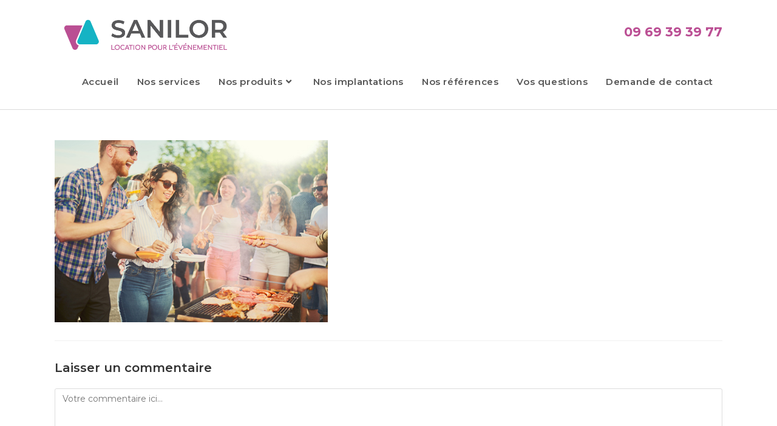

--- FILE ---
content_type: text/css
request_url: https://sanilor.com/wp-content/uploads/elementor/css/post-1006.css?ver=1768210503
body_size: 437
content:
.elementor-1006 .elementor-element.elementor-element-1c83107:not(.elementor-motion-effects-element-type-background), .elementor-1006 .elementor-element.elementor-element-1c83107 > .elementor-motion-effects-container > .elementor-motion-effects-layer{background-color:#54595F;}.elementor-1006 .elementor-element.elementor-element-1c83107{transition:background 0.3s, border 0.3s, border-radius 0.3s, box-shadow 0.3s;margin-top:-4px;margin-bottom:0px;}.elementor-1006 .elementor-element.elementor-element-1c83107 > .elementor-background-overlay{transition:background 0.3s, border-radius 0.3s, opacity 0.3s;}.elementor-bc-flex-widget .elementor-1006 .elementor-element.elementor-element-46949e0.elementor-column .elementor-widget-wrap{align-items:center;}.elementor-1006 .elementor-element.elementor-element-46949e0.elementor-column.elementor-element[data-element_type="column"] > .elementor-widget-wrap.elementor-element-populated{align-content:center;align-items:center;}.elementor-1006 .elementor-element.elementor-element-180ce08 .elementor-icon-list-icon i{color:#FFFFFF;transition:color 0.3s;}.elementor-1006 .elementor-element.elementor-element-180ce08 .elementor-icon-list-icon svg{fill:#FFFFFF;transition:fill 0.3s;}.elementor-1006 .elementor-element.elementor-element-180ce08{--e-icon-list-icon-size:12px;--icon-vertical-offset:0px;}.elementor-1006 .elementor-element.elementor-element-180ce08 .elementor-icon-list-item > .elementor-icon-list-text, .elementor-1006 .elementor-element.elementor-element-180ce08 .elementor-icon-list-item > a{font-size:12px;}.elementor-1006 .elementor-element.elementor-element-180ce08 .elementor-icon-list-text{color:#FFFFFF;transition:color 0.3s;}.elementor-bc-flex-widget .elementor-1006 .elementor-element.elementor-element-74c5385.elementor-column .elementor-widget-wrap{align-items:center;}.elementor-1006 .elementor-element.elementor-element-74c5385.elementor-column.elementor-element[data-element_type="column"] > .elementor-widget-wrap.elementor-element-populated{align-content:center;align-items:center;}.elementor-1006 .elementor-element.elementor-element-a7c774f .elementor-repeater-item-d288e13.elementor-social-icon{background-color:#FFFFFF;}.elementor-1006 .elementor-element.elementor-element-a7c774f .elementor-repeater-item-d288e13.elementor-social-icon i{color:#54595F;}.elementor-1006 .elementor-element.elementor-element-a7c774f .elementor-repeater-item-d288e13.elementor-social-icon svg{fill:#54595F;}.elementor-1006 .elementor-element.elementor-element-a7c774f .elementor-repeater-item-31bdf6b.elementor-social-icon{background-color:#FFFFFF;}.elementor-1006 .elementor-element.elementor-element-a7c774f .elementor-repeater-item-31bdf6b.elementor-social-icon i{color:#54595F;}.elementor-1006 .elementor-element.elementor-element-a7c774f .elementor-repeater-item-31bdf6b.elementor-social-icon svg{fill:#54595F;}.elementor-1006 .elementor-element.elementor-element-a7c774f{--grid-template-columns:repeat(0, auto);--icon-size:16px;--grid-column-gap:5px;--grid-row-gap:0px;}.elementor-1006 .elementor-element.elementor-element-a7c774f .elementor-widget-container{text-align:right;}.elementor-1006 .elementor-element.elementor-element-a7c774f > .elementor-widget-container{margin:0px 0px 0px 0px;padding:0px 0px 0px 0px;}.elementor-1006 .elementor-element.elementor-element-a7c774f .elementor-social-icon{--icon-padding:0.2em;}.elementor-1006 .elementor-element.elementor-element-1c02bb5:not(.elementor-motion-effects-element-type-background), .elementor-1006 .elementor-element.elementor-element-1c02bb5 > .elementor-motion-effects-container > .elementor-motion-effects-layer{background-color:#54595F;}.elementor-1006 .elementor-element.elementor-element-1c02bb5{transition:background 0.3s, border 0.3s, border-radius 0.3s, box-shadow 0.3s;margin-top:-2px;margin-bottom:0px;}.elementor-1006 .elementor-element.elementor-element-1c02bb5 > .elementor-background-overlay{transition:background 0.3s, border-radius 0.3s, opacity 0.3s;}.elementor-bc-flex-widget .elementor-1006 .elementor-element.elementor-element-83540f1.elementor-column .elementor-widget-wrap{align-items:center;}.elementor-1006 .elementor-element.elementor-element-83540f1.elementor-column.elementor-element[data-element_type="column"] > .elementor-widget-wrap.elementor-element-populated{align-content:center;align-items:center;}.elementor-1006 .elementor-element.elementor-element-0828641 .elementor-icon-list-icon i{color:#FFFFFF;transition:color 0.3s;}.elementor-1006 .elementor-element.elementor-element-0828641 .elementor-icon-list-icon svg{fill:#FFFFFF;transition:fill 0.3s;}.elementor-1006 .elementor-element.elementor-element-0828641{--e-icon-list-icon-size:12px;--icon-vertical-offset:0px;}.elementor-1006 .elementor-element.elementor-element-0828641 .elementor-icon-list-item > .elementor-icon-list-text, .elementor-1006 .elementor-element.elementor-element-0828641 .elementor-icon-list-item > a{font-size:12px;}.elementor-1006 .elementor-element.elementor-element-0828641 .elementor-icon-list-text{color:#FFFFFF;transition:color 0.3s;}.elementor-bc-flex-widget .elementor-1006 .elementor-element.elementor-element-b629420.elementor-column .elementor-widget-wrap{align-items:center;}.elementor-1006 .elementor-element.elementor-element-b629420.elementor-column.elementor-element[data-element_type="column"] > .elementor-widget-wrap.elementor-element-populated{align-content:center;align-items:center;}.elementor-1006 .elementor-element.elementor-element-8320be9 .elementor-repeater-item-d288e13.elementor-social-icon{background-color:#FFFFFF;}.elementor-1006 .elementor-element.elementor-element-8320be9 .elementor-repeater-item-d288e13.elementor-social-icon i{color:#54595F;}.elementor-1006 .elementor-element.elementor-element-8320be9 .elementor-repeater-item-d288e13.elementor-social-icon svg{fill:#54595F;}.elementor-1006 .elementor-element.elementor-element-8320be9 .elementor-repeater-item-31bdf6b.elementor-social-icon{background-color:#FFFFFF;}.elementor-1006 .elementor-element.elementor-element-8320be9 .elementor-repeater-item-31bdf6b.elementor-social-icon i{color:#54595F;}.elementor-1006 .elementor-element.elementor-element-8320be9 .elementor-repeater-item-31bdf6b.elementor-social-icon svg{fill:#54595F;}.elementor-1006 .elementor-element.elementor-element-8320be9{--grid-template-columns:repeat(0, auto);--icon-size:16px;--grid-column-gap:5px;--grid-row-gap:0px;}.elementor-1006 .elementor-element.elementor-element-8320be9 .elementor-widget-container{text-align:right;}.elementor-1006 .elementor-element.elementor-element-8320be9 > .elementor-widget-container{margin:0px 0px 0px 0px;padding:0px 0px 0px 0px;}.elementor-1006 .elementor-element.elementor-element-8320be9 .elementor-social-icon{--icon-padding:0.2em;}@media(max-width:1024px){.elementor-1006 .elementor-element.elementor-element-ac0e098 > .elementor-widget-wrap > .elementor-widget:not(.elementor-widget__width-auto):not(.elementor-widget__width-initial):not(:last-child):not(.elementor-absolute){margin-bottom:20px;}.elementor-1006 .elementor-element.elementor-element-ac0e098 > .elementor-element-populated{margin:5px 0px 15px 0px;--e-column-margin-right:0px;--e-column-margin-left:0px;padding:0px 0px 0px 0px;}.elementor-1006 .elementor-element.elementor-element-a7c774f .elementor-widget-container{text-align:center;}.elementor-1006 .elementor-element.elementor-element-a7c774f > .elementor-widget-container{margin:0px 0px 0px 0px;padding:0px 0px 0px 0px;}.elementor-1006 .elementor-element.elementor-element-3961f32 > .elementor-widget-wrap > .elementor-widget:not(.elementor-widget__width-auto):not(.elementor-widget__width-initial):not(:last-child):not(.elementor-absolute){margin-bottom:20px;}.elementor-1006 .elementor-element.elementor-element-3961f32 > .elementor-element-populated{margin:5px 0px 15px 0px;--e-column-margin-right:0px;--e-column-margin-left:0px;padding:0px 0px 0px 0px;}.elementor-1006 .elementor-element.elementor-element-8320be9 .elementor-widget-container{text-align:center;}.elementor-1006 .elementor-element.elementor-element-8320be9 > .elementor-widget-container{margin:0px 0px 0px 0px;padding:0px 0px 0px 0px;}}@media(min-width:768px){.elementor-1006 .elementor-element.elementor-element-46949e0{width:75%;}.elementor-1006 .elementor-element.elementor-element-74c5385{width:105.455%;}.elementor-1006 .elementor-element.elementor-element-ac0e098{width:15%;}.elementor-1006 .elementor-element.elementor-element-83540f1{width:75%;}.elementor-1006 .elementor-element.elementor-element-b629420{width:105.455%;}.elementor-1006 .elementor-element.elementor-element-3961f32{width:15%;}}@media(max-width:1024px) and (min-width:768px){.elementor-1006 .elementor-element.elementor-element-46949e0{width:100%;}.elementor-1006 .elementor-element.elementor-element-ac0e098{width:100%;}.elementor-1006 .elementor-element.elementor-element-83540f1{width:100%;}.elementor-1006 .elementor-element.elementor-element-3961f32{width:100%;}}

--- FILE ---
content_type: text/css
request_url: https://sanilor.com/wp-content/uploads/elementor/css/post-2120.css?ver=1768210503
body_size: 1910
content:
.elementor-2120 .elementor-element.elementor-element-7905bf6:not(.elementor-motion-effects-element-type-background), .elementor-2120 .elementor-element.elementor-element-7905bf6 > .elementor-motion-effects-container > .elementor-motion-effects-layer{background-color:#BB4F94;}.elementor-2120 .elementor-element.elementor-element-7905bf6{transition:background 0.3s, border 0.3s, border-radius 0.3s, box-shadow 0.3s;margin-top:0px;margin-bottom:0px;padding:30px 0px 00px 0px;}.elementor-2120 .elementor-element.elementor-element-7905bf6 > .elementor-background-overlay{transition:background 0.3s, border-radius 0.3s, opacity 0.3s;}.elementor-2120 .elementor-element.elementor-element-0ebc8cb > .elementor-element-populated{padding:0px 40px 0px 40px;}.elementor-2120 .elementor-element.elementor-element-369f648 > .elementor-widget-container{margin:0px 0px -20px 0px;padding:0px 0px 0px 0px;}.elementor-2120 .elementor-element.elementor-element-369f648{text-align:justify;font-size:16px;font-weight:700;color:#FFFFFF;}.elementor-2120 .elementor-element.elementor-element-7c21c68 .elementor-button{background-color:#FFFFFF;font-weight:700;fill:#BB4F94;color:#BB4F94;border-radius:6px 6px 6px 6px;}.elementor-2120 .elementor-element.elementor-element-7c21c68 .elementor-button:hover, .elementor-2120 .elementor-element.elementor-element-7c21c68 .elementor-button:focus{background-color:#58585A;color:#FFFFFF;}.elementor-2120 .elementor-element.elementor-element-7c21c68 .elementor-button:hover svg, .elementor-2120 .elementor-element.elementor-element-7c21c68 .elementor-button:focus svg{fill:#FFFFFF;}.elementor-2120 .elementor-element.elementor-element-ccc906c > .elementor-element-populated{padding:0px 40px 0px 40px;}.elementor-2120 .elementor-element.elementor-element-8ebed92{text-align:left;}.elementor-2120 .elementor-element.elementor-element-8ebed92 .elementor-heading-title{font-weight:bold;text-transform:uppercase;color:#FFFFFF;}.elementor-2120 .elementor-element.elementor-element-ef51dd5 .elementor-icon-list-items:not(.elementor-inline-items) .elementor-icon-list-item:not(:last-child){padding-block-end:calc(10px/2);}.elementor-2120 .elementor-element.elementor-element-ef51dd5 .elementor-icon-list-items:not(.elementor-inline-items) .elementor-icon-list-item:not(:first-child){margin-block-start:calc(10px/2);}.elementor-2120 .elementor-element.elementor-element-ef51dd5 .elementor-icon-list-items.elementor-inline-items .elementor-icon-list-item{margin-inline:calc(10px/2);}.elementor-2120 .elementor-element.elementor-element-ef51dd5 .elementor-icon-list-items.elementor-inline-items{margin-inline:calc(-10px/2);}.elementor-2120 .elementor-element.elementor-element-ef51dd5 .elementor-icon-list-items.elementor-inline-items .elementor-icon-list-item:after{inset-inline-end:calc(-10px/2);}.elementor-2120 .elementor-element.elementor-element-ef51dd5 .elementor-icon-list-icon i{color:#FFFFFF;transition:color 0.3s;}.elementor-2120 .elementor-element.elementor-element-ef51dd5 .elementor-icon-list-icon svg{fill:#FFFFFF;transition:fill 0.3s;}.elementor-2120 .elementor-element.elementor-element-ef51dd5{--e-icon-list-icon-size:16px;--icon-vertical-offset:0px;}.elementor-2120 .elementor-element.elementor-element-ef51dd5 .elementor-icon-list-icon{padding-inline-end:5px;}.elementor-2120 .elementor-element.elementor-element-ef51dd5 .elementor-icon-list-text{color:#FFFFFF;transition:color 0.3s;}.elementor-2120 .elementor-element.elementor-element-20efe28 > .elementor-element-populated{padding:0px 40px 0px 40px;}.elementor-2120 .elementor-element.elementor-element-415d214 > .elementor-widget-container{margin:2px 0px 0px 0px;}.elementor-2120 .elementor-element.elementor-element-415d214 .elementor-icon-list-items:not(.elementor-inline-items) .elementor-icon-list-item:not(:last-child){padding-block-end:calc(13px/2);}.elementor-2120 .elementor-element.elementor-element-415d214 .elementor-icon-list-items:not(.elementor-inline-items) .elementor-icon-list-item:not(:first-child){margin-block-start:calc(13px/2);}.elementor-2120 .elementor-element.elementor-element-415d214 .elementor-icon-list-items.elementor-inline-items .elementor-icon-list-item{margin-inline:calc(13px/2);}.elementor-2120 .elementor-element.elementor-element-415d214 .elementor-icon-list-items.elementor-inline-items{margin-inline:calc(-13px/2);}.elementor-2120 .elementor-element.elementor-element-415d214 .elementor-icon-list-items.elementor-inline-items .elementor-icon-list-item:after{inset-inline-end:calc(-13px/2);}.elementor-2120 .elementor-element.elementor-element-415d214 .elementor-icon-list-icon i{color:#FFFFFF;transition:color 0.3s;}.elementor-2120 .elementor-element.elementor-element-415d214 .elementor-icon-list-icon svg{fill:#FFFFFF;transition:fill 0.3s;}.elementor-2120 .elementor-element.elementor-element-415d214{--e-icon-list-icon-size:16px;--icon-vertical-offset:0px;}.elementor-2120 .elementor-element.elementor-element-415d214 .elementor-icon-list-icon{padding-inline-end:5px;}.elementor-2120 .elementor-element.elementor-element-415d214 .elementor-icon-list-text{color:#FFFFFF;transition:color 0.3s;}.elementor-2120 .elementor-element.elementor-element-cef949c .menu-item a.hfe-menu-item{padding-left:0px;padding-right:0px;}.elementor-2120 .elementor-element.elementor-element-cef949c .menu-item a.hfe-sub-menu-item{padding-left:calc( 0px + 20px );padding-right:0px;}.elementor-2120 .elementor-element.elementor-element-cef949c .hfe-nav-menu__layout-vertical .menu-item ul ul a.hfe-sub-menu-item{padding-left:calc( 0px + 40px );padding-right:0px;}.elementor-2120 .elementor-element.elementor-element-cef949c .hfe-nav-menu__layout-vertical .menu-item ul ul ul a.hfe-sub-menu-item{padding-left:calc( 0px + 60px );padding-right:0px;}.elementor-2120 .elementor-element.elementor-element-cef949c .hfe-nav-menu__layout-vertical .menu-item ul ul ul ul a.hfe-sub-menu-item{padding-left:calc( 0px + 80px );padding-right:0px;}.elementor-2120 .elementor-element.elementor-element-cef949c .menu-item a.hfe-menu-item, .elementor-2120 .elementor-element.elementor-element-cef949c .menu-item a.hfe-sub-menu-item{padding-top:5px;padding-bottom:5px;}.elementor-2120 .elementor-element.elementor-element-cef949c ul.sub-menu{width:220px;}.elementor-2120 .elementor-element.elementor-element-cef949c .sub-menu a.hfe-sub-menu-item,
						 .elementor-2120 .elementor-element.elementor-element-cef949c nav.hfe-dropdown li a.hfe-menu-item,
						 .elementor-2120 .elementor-element.elementor-element-cef949c nav.hfe-dropdown li a.hfe-sub-menu-item,
						 .elementor-2120 .elementor-element.elementor-element-cef949c nav.hfe-dropdown-expandible li a.hfe-menu-item,
						 .elementor-2120 .elementor-element.elementor-element-cef949c nav.hfe-dropdown-expandible li a.hfe-sub-menu-item{padding-top:15px;padding-bottom:15px;}.elementor-2120 .elementor-element.elementor-element-cef949c > .elementor-widget-container{margin:-11px 0px 0px 0px;}.elementor-2120 .elementor-element.elementor-element-cef949c .hfe-nav-menu__toggle{margin:0 auto;}.elementor-2120 .elementor-element.elementor-element-cef949c a.hfe-menu-item, .elementor-2120 .elementor-element.elementor-element-cef949c a.hfe-sub-menu-item{font-family:"Roboto", Sans-serif;font-size:13px;font-weight:400;}.elementor-2120 .elementor-element.elementor-element-cef949c .menu-item a.hfe-menu-item, .elementor-2120 .elementor-element.elementor-element-cef949c .sub-menu a.hfe-sub-menu-item{color:#FFFFFF;}.elementor-2120 .elementor-element.elementor-element-cef949c .sub-menu,
								.elementor-2120 .elementor-element.elementor-element-cef949c nav.hfe-dropdown,
								.elementor-2120 .elementor-element.elementor-element-cef949c nav.hfe-dropdown-expandible,
								.elementor-2120 .elementor-element.elementor-element-cef949c nav.hfe-dropdown .menu-item a.hfe-menu-item,
								.elementor-2120 .elementor-element.elementor-element-cef949c nav.hfe-dropdown .menu-item a.hfe-sub-menu-item{background-color:#fff;}.elementor-2120 .elementor-element.elementor-element-cef949c .sub-menu li.menu-item:not(:last-child),
						.elementor-2120 .elementor-element.elementor-element-cef949c nav.hfe-dropdown li.menu-item:not(:last-child),
						.elementor-2120 .elementor-element.elementor-element-cef949c nav.hfe-dropdown-expandible li.menu-item:not(:last-child){border-bottom-style:solid;border-bottom-color:#c4c4c4;border-bottom-width:1px;}.elementor-2120 .elementor-element.elementor-element-8cb3dbb:not(.elementor-motion-effects-element-type-background), .elementor-2120 .elementor-element.elementor-element-8cb3dbb > .elementor-motion-effects-container > .elementor-motion-effects-layer{background-color:#BB4F94;}.elementor-2120 .elementor-element.elementor-element-8cb3dbb{transition:background 0.3s, border 0.3s, border-radius 0.3s, box-shadow 0.3s;margin-top:0px;margin-bottom:0px;padding:50px 0px 0px 0px;}.elementor-2120 .elementor-element.elementor-element-8cb3dbb > .elementor-background-overlay{transition:background 0.3s, border-radius 0.3s, opacity 0.3s;}.elementor-2120 .elementor-element.elementor-element-5effff6 > .elementor-widget-wrap > .elementor-widget:not(.elementor-widget__width-auto):not(.elementor-widget__width-initial):not(:last-child):not(.elementor-absolute){margin-bottom:-1px;}.elementor-2120 .elementor-element.elementor-element-5effff6 > .elementor-element-populated{padding:0px 40px 0px 40px;}.elementor-2120 .elementor-element.elementor-element-9beeabd > .elementor-widget-wrap > .elementor-widget:not(.elementor-widget__width-auto):not(.elementor-widget__width-initial):not(:last-child):not(.elementor-absolute){margin-bottom:-1px;}.elementor-2120 .elementor-element.elementor-element-9beeabd > .elementor-element-populated{padding:0px 40px 0px 40px;}.elementor-2120 .elementor-element.elementor-element-eed4b85{width:var( --container-widget-width, 83.327% );max-width:83.327%;--container-widget-width:83.327%;--container-widget-flex-grow:0;text-align:center;}.elementor-2120 .elementor-element.elementor-element-eed4b85 > .elementor-widget-container{margin:-22px 0px 0px 50px;padding:0px 0px 0px 0px;}.elementor-2120 .elementor-element.elementor-element-eed4b85 img{width:100%;max-width:100%;}.elementor-2120 .elementor-element.elementor-element-f52a513{width:var( --container-widget-width, 178.023% );max-width:178.023%;--container-widget-width:178.023%;--container-widget-flex-grow:0;color:var( --e-global-color-4aefc5a0 );}.elementor-2120 .elementor-element.elementor-element-4379283{width:var( --container-widget-width, 88.92% );max-width:88.92%;--container-widget-width:88.92%;--container-widget-flex-grow:0;text-align:right;}.elementor-2120 .elementor-element.elementor-element-4379283 > .elementor-widget-container{margin:-14px 0px 0px 50px;}.elementor-2120 .elementor-element.elementor-element-4379283 img{width:100%;max-width:100%;}.elementor-2120 .elementor-element.elementor-element-44b7ebc{width:var( --container-widget-width, 178.023% );max-width:178.023%;--container-widget-width:178.023%;--container-widget-flex-grow:0;color:var( --e-global-color-4aefc5a0 );}.elementor-2120 .elementor-element.elementor-element-44b7ebc > .elementor-widget-container{margin:-39px 0px 0px 0px;}.elementor-2120 .elementor-element.elementor-element-36913fb:not(.elementor-motion-effects-element-type-background), .elementor-2120 .elementor-element.elementor-element-36913fb > .elementor-motion-effects-container > .elementor-motion-effects-layer{background-color:#BB4F94;}.elementor-2120 .elementor-element.elementor-element-36913fb{transition:background 0.3s, border 0.3s, border-radius 0.3s, box-shadow 0.3s;padding:0px 0px 10px 0px;}.elementor-2120 .elementor-element.elementor-element-36913fb > .elementor-background-overlay{transition:background 0.3s, border-radius 0.3s, opacity 0.3s;}.elementor-2120 .elementor-element.elementor-element-ccf3ffc > .elementor-element-populated{padding:0px 18px 0px 18px;}.elementor-2120 .elementor-element.elementor-element-4cea6b3{--spacer-size:10px;}.elementor-2120 .elementor-element.elementor-element-1e043ab > .elementor-widget-container{margin:0px 0px -20px 0px;padding:0px 0px 0px 0px;}.elementor-2120 .elementor-element.elementor-element-1e043ab{text-align:justify;font-size:16px;font-weight:700;color:#FFFFFF;}.elementor-2120 .elementor-element.elementor-element-65ef47b .elementor-button{background-color:#FFFFFF;font-weight:700;fill:#BB4F94;color:#BB4F94;border-radius:6px 6px 6px 6px;}.elementor-2120 .elementor-element.elementor-element-65ef47b .elementor-button:hover, .elementor-2120 .elementor-element.elementor-element-65ef47b .elementor-button:focus{background-color:#58585A;color:#FFFFFF;}.elementor-2120 .elementor-element.elementor-element-65ef47b .elementor-button:hover svg, .elementor-2120 .elementor-element.elementor-element-65ef47b .elementor-button:focus svg{fill:#FFFFFF;}.elementor-2120 .elementor-element.elementor-element-a45f722{--spacer-size:5px;}.elementor-2120 .elementor-element.elementor-element-326b6a2{--spacer-size:14px;}.elementor-2120 .elementor-element.elementor-element-9132a75 > .elementor-element-populated{margin:0px 0px 0px 0px;--e-column-margin-right:0px;--e-column-margin-left:0px;padding:0px 0px 0px 10px;}.elementor-2120 .elementor-element.elementor-element-14f479a{width:var( --container-widget-width, 60% );max-width:60%;--container-widget-width:60%;--container-widget-flex-grow:0;text-align:left;}.elementor-2120 .elementor-element.elementor-element-14f479a .elementor-heading-title{font-weight:bold;text-transform:uppercase;color:#FFFFFF;}.elementor-2120 .elementor-element.elementor-element-5c2621e{width:var( --container-widget-width, 47% );max-width:47%;--container-widget-width:47%;--container-widget-flex-grow:0;--e-icon-list-icon-size:16px;--icon-vertical-offset:0px;}.elementor-2120 .elementor-element.elementor-element-5c2621e > .elementor-widget-container{margin:0px 0px 0px 0px;padding:0px 0px 0px 10px;}.elementor-2120 .elementor-element.elementor-element-5c2621e .elementor-icon-list-items:not(.elementor-inline-items) .elementor-icon-list-item:not(:last-child){padding-block-end:calc(10px/2);}.elementor-2120 .elementor-element.elementor-element-5c2621e .elementor-icon-list-items:not(.elementor-inline-items) .elementor-icon-list-item:not(:first-child){margin-block-start:calc(10px/2);}.elementor-2120 .elementor-element.elementor-element-5c2621e .elementor-icon-list-items.elementor-inline-items .elementor-icon-list-item{margin-inline:calc(10px/2);}.elementor-2120 .elementor-element.elementor-element-5c2621e .elementor-icon-list-items.elementor-inline-items{margin-inline:calc(-10px/2);}.elementor-2120 .elementor-element.elementor-element-5c2621e .elementor-icon-list-items.elementor-inline-items .elementor-icon-list-item:after{inset-inline-end:calc(-10px/2);}.elementor-2120 .elementor-element.elementor-element-5c2621e .elementor-icon-list-icon i{color:#FFFFFF;transition:color 0.3s;}.elementor-2120 .elementor-element.elementor-element-5c2621e .elementor-icon-list-icon svg{fill:#FFFFFF;transition:fill 0.3s;}.elementor-2120 .elementor-element.elementor-element-5c2621e .elementor-icon-list-icon{padding-inline-end:5px;}.elementor-2120 .elementor-element.elementor-element-5c2621e .elementor-icon-list-text{color:#FFFFFF;transition:color 0.3s;}.elementor-2120 .elementor-element.elementor-element-c0214ed{width:var( --container-widget-width, 47% );max-width:47%;--container-widget-width:47%;--container-widget-flex-grow:0;--e-icon-list-icon-size:16px;--icon-vertical-offset:0px;}.elementor-2120 .elementor-element.elementor-element-c0214ed > .elementor-widget-container{margin:-28px 0px 0px 0px;padding:0px 0px 0px 25px;}.elementor-2120 .elementor-element.elementor-element-c0214ed .elementor-icon-list-items:not(.elementor-inline-items) .elementor-icon-list-item:not(:last-child){padding-block-end:calc(10px/2);}.elementor-2120 .elementor-element.elementor-element-c0214ed .elementor-icon-list-items:not(.elementor-inline-items) .elementor-icon-list-item:not(:first-child){margin-block-start:calc(10px/2);}.elementor-2120 .elementor-element.elementor-element-c0214ed .elementor-icon-list-items.elementor-inline-items .elementor-icon-list-item{margin-inline:calc(10px/2);}.elementor-2120 .elementor-element.elementor-element-c0214ed .elementor-icon-list-items.elementor-inline-items{margin-inline:calc(-10px/2);}.elementor-2120 .elementor-element.elementor-element-c0214ed .elementor-icon-list-items.elementor-inline-items .elementor-icon-list-item:after{inset-inline-end:calc(-10px/2);}.elementor-2120 .elementor-element.elementor-element-c0214ed .elementor-icon-list-icon i{color:#FFFFFF;transition:color 0.3s;}.elementor-2120 .elementor-element.elementor-element-c0214ed .elementor-icon-list-icon svg{fill:#FFFFFF;transition:fill 0.3s;}.elementor-2120 .elementor-element.elementor-element-c0214ed .elementor-icon-list-icon{padding-inline-end:5px;}.elementor-2120 .elementor-element.elementor-element-c0214ed .elementor-icon-list-text{color:#FFFFFF;transition:color 0.3s;}.elementor-2120 .elementor-element.elementor-element-edbd395{--spacer-size:15px;}.elementor-2120 .elementor-element.elementor-element-d016c19:not(.elementor-motion-effects-element-type-background), .elementor-2120 .elementor-element.elementor-element-d016c19 > .elementor-motion-effects-container > .elementor-motion-effects-layer{background-color:#BB4F94;}.elementor-2120 .elementor-element.elementor-element-d016c19{transition:background 0.3s, border 0.3s, border-radius 0.3s, box-shadow 0.3s;padding:0px 0px 10px 0px;}.elementor-2120 .elementor-element.elementor-element-d016c19 > .elementor-background-overlay{transition:background 0.3s, border-radius 0.3s, opacity 0.3s;}.elementor-2120 .elementor-element.elementor-element-3d220fc > .elementor-element-populated{padding:0px 18px 0px 18px;}.elementor-2120 .elementor-element.elementor-element-5672350 > .elementor-widget-container{margin:0px 0px -20px 0px;padding:0px 0px 0px 0px;}.elementor-2120 .elementor-element.elementor-element-5672350{text-align:justify;font-family:var( --e-global-typography-secondary-font-family ), Sans-serif;font-weight:var( --e-global-typography-secondary-font-weight );color:#FFFFFF;}.elementor-2120 .elementor-element.elementor-element-8fd0936{--spacer-size:5px;}.elementor-2120 .elementor-element.elementor-element-2d62724:not(.elementor-motion-effects-element-type-background), .elementor-2120 .elementor-element.elementor-element-2d62724 > .elementor-motion-effects-container > .elementor-motion-effects-layer{background-color:var( --e-global-color-fa00c62 );}.elementor-2120 .elementor-element.elementor-element-2d62724{transition:background 0.3s, border 0.3s, border-radius 0.3s, box-shadow 0.3s;}.elementor-2120 .elementor-element.elementor-element-2d62724 > .elementor-background-overlay{transition:background 0.3s, border-radius 0.3s, opacity 0.3s;}.elementor-2120 .elementor-element.elementor-element-16c4092{color:var( --e-global-color-4aefc5a0 );}.elementor-2120 .elementor-element.elementor-element-823ac4d{--spacer-size:50px;}.elementor-2120 .elementor-element.elementor-element-69ad9c8{color:var( --e-global-color-4aefc5a0 );}@media(max-width:1024px){.elementor-2120 .elementor-element.elementor-element-7905bf6{margin-top:0px;margin-bottom:40px;padding:30px 10px 30px 10px;}.elementor-bc-flex-widget .elementor-2120 .elementor-element.elementor-element-0ebc8cb.elementor-column .elementor-widget-wrap{align-items:center;}.elementor-2120 .elementor-element.elementor-element-0ebc8cb.elementor-column.elementor-element[data-element_type="column"] > .elementor-widget-wrap.elementor-element-populated{align-content:center;align-items:center;}.elementor-2120 .elementor-element.elementor-element-0ebc8cb > .elementor-element-populated{margin:0px 0px 0px 0px;--e-column-margin-right:0px;--e-column-margin-left:0px;padding:0px 10px 0px 10px;}.elementor-2120 .elementor-element.elementor-element-369f648 > .elementor-widget-container{margin:0px 0px -20px 0px;padding:0px 0px 0px 0px;}.elementor-2120 .elementor-element.elementor-element-7c21c68 > .elementor-widget-container{margin:0px 0px 0px 0px;padding:0px 0px 0px 0px;}.elementor-bc-flex-widget .elementor-2120 .elementor-element.elementor-element-ccc906c.elementor-column .elementor-widget-wrap{align-items:center;}.elementor-2120 .elementor-element.elementor-element-ccc906c.elementor-column.elementor-element[data-element_type="column"] > .elementor-widget-wrap.elementor-element-populated{align-content:center;align-items:center;}.elementor-2120 .elementor-element.elementor-element-ccc906c > .elementor-element-populated{margin:0px 0px 0px 0px;--e-column-margin-right:0px;--e-column-margin-left:0px;padding:0px 10px 0px 10px;}.elementor-bc-flex-widget .elementor-2120 .elementor-element.elementor-element-20efe28.elementor-column .elementor-widget-wrap{align-items:center;}.elementor-2120 .elementor-element.elementor-element-20efe28.elementor-column.elementor-element[data-element_type="column"] > .elementor-widget-wrap.elementor-element-populated{align-content:center;align-items:center;}.elementor-2120 .elementor-element.elementor-element-20efe28 > .elementor-element-populated{margin:0px 0px 0px 0px;--e-column-margin-right:0px;--e-column-margin-left:0px;padding:0px 10px 0px 10px;}.elementor-2120 .elementor-element.elementor-element-8cb3dbb{margin-top:0px;margin-bottom:40px;padding:30px 10px 30px 10px;}.elementor-bc-flex-widget .elementor-2120 .elementor-element.elementor-element-5effff6.elementor-column .elementor-widget-wrap{align-items:center;}.elementor-2120 .elementor-element.elementor-element-5effff6.elementor-column.elementor-element[data-element_type="column"] > .elementor-widget-wrap.elementor-element-populated{align-content:center;align-items:center;}.elementor-2120 .elementor-element.elementor-element-5effff6 > .elementor-element-populated{margin:0px 0px 0px 0px;--e-column-margin-right:0px;--e-column-margin-left:0px;padding:0px 10px 0px 10px;}.elementor-bc-flex-widget .elementor-2120 .elementor-element.elementor-element-9beeabd.elementor-column .elementor-widget-wrap{align-items:center;}.elementor-2120 .elementor-element.elementor-element-9beeabd.elementor-column.elementor-element[data-element_type="column"] > .elementor-widget-wrap.elementor-element-populated{align-content:center;align-items:center;}.elementor-2120 .elementor-element.elementor-element-9beeabd > .elementor-element-populated{margin:0px 0px 0px 0px;--e-column-margin-right:0px;--e-column-margin-left:0px;padding:0px 10px 0px 10px;}.elementor-2120 .elementor-element.elementor-element-1e043ab > .elementor-widget-container{margin:0px 0px -20px 0px;padding:0px 0px 0px 0px;}.elementor-2120 .elementor-element.elementor-element-65ef47b > .elementor-widget-container{margin:0px 0px 0px 0px;padding:0px 0px 0px 0px;}.elementor-2120 .elementor-element.elementor-element-14f479a > .elementor-widget-container{margin:36px 0px 0px 0px;padding:0px 0px 0px 0px;}.elementor-2120 .elementor-element.elementor-element-5c2621e > .elementor-widget-container{margin:32px 1px 1px 1px;}.elementor-2120 .elementor-element.elementor-element-c0214ed > .elementor-widget-container{margin:32px -1px -1px -1px;}.elementor-2120 .elementor-element.elementor-element-5672350 > .elementor-widget-container{margin:0px 0px -20px 0px;padding:0px 0px 0px 0px;}.elementor-2120 .elementor-element.elementor-element-5672350{text-align:center;}}@media(max-width:767px){.elementor-2120 .elementor-element.elementor-element-7905bf6{margin-top:0px;margin-bottom:40px;padding:30px 20px 30px 20px;}.elementor-2120 .elementor-element.elementor-element-0ebc8cb > .elementor-element-populated{margin:0px 0px 0px 0px;--e-column-margin-right:0px;--e-column-margin-left:0px;padding:0px 0px 0px 0px;}.elementor-2120 .elementor-element.elementor-element-369f648 > .elementor-widget-container{margin:0px 0px -20px 0px;padding:0px 0px 0px 0px;}.elementor-2120 .elementor-element.elementor-element-7c21c68 > .elementor-widget-container{margin:0px 0px 0px 0px;padding:0px 0px 0px 0px;}.elementor-2120 .elementor-element.elementor-element-ccc906c > .elementor-element-populated{margin:0px 0px 0px 0px;--e-column-margin-right:0px;--e-column-margin-left:0px;padding:0px 0px 0px 0px;}.elementor-2120 .elementor-element.elementor-element-20efe28 > .elementor-element-populated{margin:0px 0px 0px 0px;--e-column-margin-right:0px;--e-column-margin-left:0px;padding:0px 0px 0px 0px;}.elementor-2120 .elementor-element.elementor-element-8cb3dbb{margin-top:0px;margin-bottom:40px;padding:30px 20px 30px 20px;}.elementor-2120 .elementor-element.elementor-element-5effff6 > .elementor-element-populated{margin:0px 0px 0px 0px;--e-column-margin-right:0px;--e-column-margin-left:0px;padding:0px 0px 0px 0px;}.elementor-2120 .elementor-element.elementor-element-9beeabd > .elementor-element-populated{margin:0px 0px 0px 0px;--e-column-margin-right:0px;--e-column-margin-left:0px;padding:0px 0px 0px 0px;}.elementor-2120 .elementor-element.elementor-element-1e043ab > .elementor-widget-container{margin:0px 0px -20px 0px;padding:0px 0px 0px 0px;}.elementor-2120 .elementor-element.elementor-element-65ef47b > .elementor-widget-container{margin:0px 0px 0px 0px;padding:0px 0px 0px 0px;}.elementor-2120 .elementor-element.elementor-element-3d220fc > .elementor-element-populated{margin:-4px 0px 0px -6px;--e-column-margin-right:0px;--e-column-margin-left:-6px;padding:-1px -1px -1px 0px;}.elementor-2120 .elementor-element.elementor-element-5672350 > .elementor-widget-container{margin:0px 0px -20px 13px;padding:0px 0px 0px 0px;}.elementor-2120 .elementor-element.elementor-element-5672350{text-align:center;}.elementor-2120 .elementor-element.elementor-element-d6b84bc{width:30%;}.elementor-2120 .elementor-element.elementor-element-900e493{width:var( --container-widget-width, 101.6px );max-width:101.6px;--container-widget-width:101.6px;--container-widget-flex-grow:0;}.elementor-2120 .elementor-element.elementor-element-0014688{width:70%;}.elementor-2120 .elementor-element.elementor-element-6ed4e18 > .elementor-element-populated{margin:0px 0px 0px 20px;--e-column-margin-right:0px;--e-column-margin-left:20px;}.elementor-2120 .elementor-element.elementor-element-16c4092{width:var( --container-widget-width, 161.6px );max-width:161.6px;--container-widget-width:161.6px;--container-widget-flex-grow:0;text-align:center;}.elementor-2120 .elementor-element.elementor-element-8f3efb5{width:30%;}.elementor-2120 .elementor-element.elementor-element-823ac4d{--spacer-size:20px;}.elementor-2120 .elementor-element.elementor-element-fd2e12a{width:70%;}.elementor-2120 .elementor-element.elementor-element-69ad9c8{width:var( --container-widget-width, 210.6px );max-width:210.6px;--container-widget-width:210.6px;--container-widget-flex-grow:0;text-align:center;}}@media(min-width:768px){.elementor-2120 .elementor-element.elementor-element-0ebc8cb{width:38.86%;}.elementor-2120 .elementor-element.elementor-element-ccc906c{width:20.48%;}.elementor-2120 .elementor-element.elementor-element-20efe28{width:23%;}.elementor-2120 .elementor-element.elementor-element-d3ddf33{width:17.616%;}.elementor-2120 .elementor-element.elementor-element-5effff6{width:10.088%;}.elementor-2120 .elementor-element.elementor-element-9beeabd{width:39.912%;}.elementor-2120 .elementor-element.elementor-element-22240ab{width:44.49%;}.elementor-2120 .elementor-element.elementor-element-80dd669{width:55.376%;}.elementor-2120 .elementor-element.elementor-element-21b097c{width:40%;}.elementor-2120 .elementor-element.elementor-element-be23080{width:33.214%;}.elementor-2120 .elementor-element.elementor-element-e3c5e23{width:66.652%;}.elementor-2120 .elementor-element.elementor-element-10705af{width:9.978%;}}@media(max-width:1024px) and (min-width:768px){.elementor-2120 .elementor-element.elementor-element-0ebc8cb{width:30%;}.elementor-2120 .elementor-element.elementor-element-ccc906c{width:30%;}.elementor-2120 .elementor-element.elementor-element-20efe28{width:30%;}.elementor-2120 .elementor-element.elementor-element-5effff6{width:30%;}.elementor-2120 .elementor-element.elementor-element-9beeabd{width:30%;}}